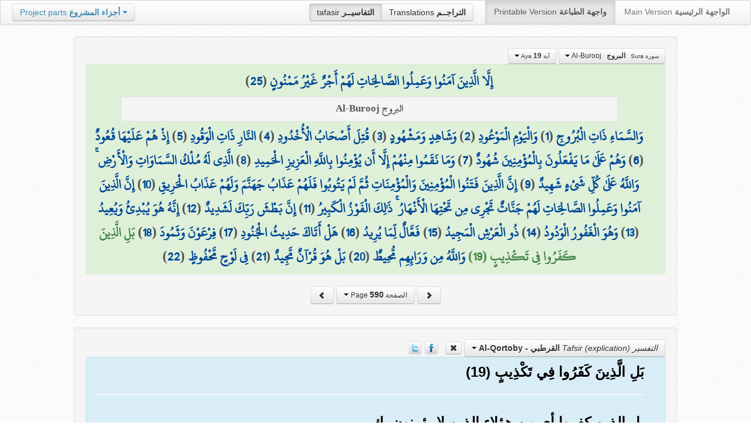

--- FILE ---
content_type: text/html; charset="utf-8"
request_url: https://quran.ksu.edu.sa/tafseer/interface.php?p=590&a=5928&t_str=qortobi
body_size: 1298
content:
<a href="http://quran.ksu.edu.sa/tafseer/qortobi/sura84-aya25.html">إِلَّا الَّذِينَ آمَنُوا وَعَمِلُوا الصَّالِحَاتِ لَهُمْ أَجْرٌ غَيْرُ مَمْنُونٍ</a> (<a href="http://quran.ksu.edu.sa/tafseer/qortobi/sura84-aya25.html">25</a>) <div class="well text-center new-sura" style="font-size:70%;padding:0px;margin:5px auto;width:90%;color:#555"> البروج Al-Burooj </div><a href="http://quran.ksu.edu.sa/tafseer/qortobi/sura85-aya1.html">وَالسَّمَاءِ ذَاتِ الْبُرُوجِ</a> (<a href="http://quran.ksu.edu.sa/tafseer/qortobi/sura85-aya1.html">1</a>) <a href="http://quran.ksu.edu.sa/tafseer/qortobi/sura85-aya2.html">وَالْيَوْمِ الْمَوْعُودِ</a> (<a href="http://quran.ksu.edu.sa/tafseer/qortobi/sura85-aya2.html">2</a>) <a href="http://quran.ksu.edu.sa/tafseer/qortobi/sura85-aya3.html">وَشَاهِدٍ وَمَشْهُودٍ</a> (<a href="http://quran.ksu.edu.sa/tafseer/qortobi/sura85-aya3.html">3</a>) <a href="http://quran.ksu.edu.sa/tafseer/qortobi/sura85-aya4.html">قُتِلَ أَصْحَابُ الْأُخْدُودِ</a> (<a href="http://quran.ksu.edu.sa/tafseer/qortobi/sura85-aya4.html">4</a>) <a href="http://quran.ksu.edu.sa/tafseer/qortobi/sura85-aya5.html">النَّارِ ذَاتِ الْوَقُودِ</a> (<a href="http://quran.ksu.edu.sa/tafseer/qortobi/sura85-aya5.html">5</a>) <a href="http://quran.ksu.edu.sa/tafseer/qortobi/sura85-aya6.html">إِذْ هُمْ عَلَيْهَا قُعُودٌ</a> (<a href="http://quran.ksu.edu.sa/tafseer/qortobi/sura85-aya6.html">6</a>) <a href="http://quran.ksu.edu.sa/tafseer/qortobi/sura85-aya7.html">وَهُمْ عَلَىٰ مَا يَفْعَلُونَ بِالْمُؤْمِنِينَ شُهُودٌ</a> (<a href="http://quran.ksu.edu.sa/tafseer/qortobi/sura85-aya7.html">7</a>) <a href="http://quran.ksu.edu.sa/tafseer/qortobi/sura85-aya8.html">وَمَا نَقَمُوا مِنْهُمْ إِلَّا أَن يُؤْمِنُوا بِاللَّهِ الْعَزِيزِ الْحَمِيدِ</a> (<a href="http://quran.ksu.edu.sa/tafseer/qortobi/sura85-aya8.html">8</a>) <a href="http://quran.ksu.edu.sa/tafseer/qortobi/sura85-aya9.html">الَّذِي لَهُ مُلْكُ السَّمَاوَاتِ وَالْأَرْضِ ۚ وَاللَّهُ عَلَىٰ كُلِّ شَيْءٍ شَهِيدٌ</a> (<a href="http://quran.ksu.edu.sa/tafseer/qortobi/sura85-aya9.html">9</a>) <a href="http://quran.ksu.edu.sa/tafseer/qortobi/sura85-aya10.html">إِنَّ الَّذِينَ فَتَنُوا الْمُؤْمِنِينَ وَالْمُؤْمِنَاتِ ثُمَّ لَمْ يَتُوبُوا فَلَهُمْ عَذَابُ جَهَنَّمَ وَلَهُمْ عَذَابُ الْحَرِيقِ</a> (<a href="http://quran.ksu.edu.sa/tafseer/qortobi/sura85-aya10.html">10</a>) <a href="http://quran.ksu.edu.sa/tafseer/qortobi/sura85-aya11.html">إِنَّ الَّذِينَ آمَنُوا وَعَمِلُوا الصَّالِحَاتِ لَهُمْ جَنَّاتٌ تَجْرِي مِن تَحْتِهَا الْأَنْهَارُ ۚ ذَٰلِكَ الْفَوْزُ الْكَبِيرُ</a> (<a href="http://quran.ksu.edu.sa/tafseer/qortobi/sura85-aya11.html">11</a>) <a href="http://quran.ksu.edu.sa/tafseer/qortobi/sura85-aya12.html">إِنَّ بَطْشَ رَبِّكَ لَشَدِيدٌ</a> (<a href="http://quran.ksu.edu.sa/tafseer/qortobi/sura85-aya12.html">12</a>) <a href="http://quran.ksu.edu.sa/tafseer/qortobi/sura85-aya13.html">إِنَّهُ هُوَ يُبْدِئُ وَيُعِيدُ</a> (<a href="http://quran.ksu.edu.sa/tafseer/qortobi/sura85-aya13.html">13</a>) <a href="http://quran.ksu.edu.sa/tafseer/qortobi/sura85-aya14.html">وَهُوَ الْغَفُورُ الْوَدُودُ</a> (<a href="http://quran.ksu.edu.sa/tafseer/qortobi/sura85-aya14.html">14</a>) <a href="http://quran.ksu.edu.sa/tafseer/qortobi/sura85-aya15.html">ذُو الْعَرْشِ الْمَجِيدُ</a> (<a href="http://quran.ksu.edu.sa/tafseer/qortobi/sura85-aya15.html">15</a>) <a href="http://quran.ksu.edu.sa/tafseer/qortobi/sura85-aya16.html">فَعَّالٌ لِّمَا يُرِيدُ</a> (<a href="http://quran.ksu.edu.sa/tafseer/qortobi/sura85-aya16.html">16</a>) <a href="http://quran.ksu.edu.sa/tafseer/qortobi/sura85-aya17.html">هَلْ أَتَاكَ حَدِيثُ الْجُنُودِ</a> (<a href="http://quran.ksu.edu.sa/tafseer/qortobi/sura85-aya17.html">17</a>) <a href="http://quran.ksu.edu.sa/tafseer/qortobi/sura85-aya18.html">فِرْعَوْنَ وَثَمُودَ</a> (<a href="http://quran.ksu.edu.sa/tafseer/qortobi/sura85-aya18.html">18</a>) <strong class="text-success">بَلِ الَّذِينَ كَفَرُوا فِي تَكْذِيبٍ (19) </strong><a href="http://quran.ksu.edu.sa/tafseer/qortobi/sura85-aya20.html">وَاللَّهُ مِن وَرَائِهِم مُّحِيطٌ</a> (<a href="http://quran.ksu.edu.sa/tafseer/qortobi/sura85-aya20.html">20</a>) <a href="http://quran.ksu.edu.sa/tafseer/qortobi/sura85-aya21.html">بَلْ هُوَ قُرْآنٌ مَّجِيدٌ</a> (<a href="http://quran.ksu.edu.sa/tafseer/qortobi/sura85-aya21.html">21</a>) <a href="http://quran.ksu.edu.sa/tafseer/qortobi/sura85-aya22.html">فِي لَوْحٍ مَّحْفُوظٍ</a> (<a href="http://quran.ksu.edu.sa/tafseer/qortobi/sura85-aya22.html">22</a>) 